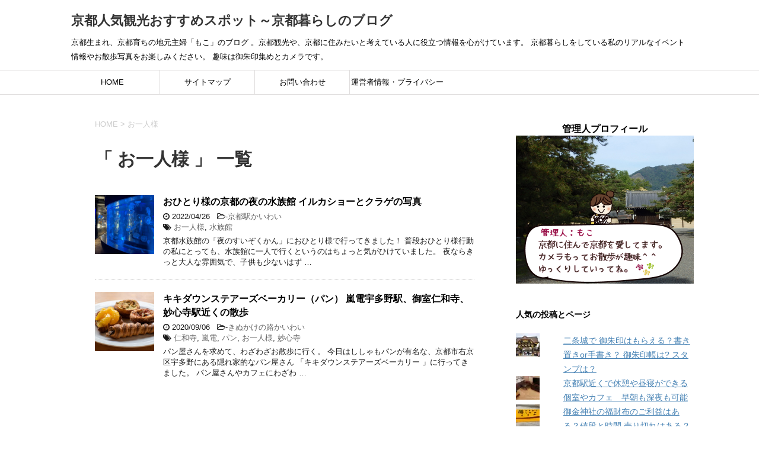

--- FILE ---
content_type: text/html; charset=UTF-8
request_url: https://cotosanpo.com/tag/%E3%81%8A%E4%B8%80%E4%BA%BA%E6%A7%98
body_size: 12251
content:
<!DOCTYPE html>
<!--[if lt IE 7]>
<html class="ie6" lang="ja"> <![endif]-->
<!--[if IE 7]>
<html class="i7" lang="ja"> <![endif]-->
<!--[if IE 8]>
<html class="ie" lang="ja"> <![endif]-->
<!--[if gt IE 8]><!-->
<html lang="ja">
	<!--<![endif]-->
	<head prefix="og: http://ogp.me/ns# fb: http://ogp.me/ns/fb# article: http://ogp.me/ns/article#">
			
		<meta charset="UTF-8" >
		<meta name="viewport" content="width=device-width,initial-scale=1.0,user-scalable=yes">
		<meta name="format-detection" content="telephone=no" >
		
					<meta name="robots" content="noindex,follow">
		
		<link rel="alternate" type="application/rss+xml" title="京都人気観光おすすめスポット～京都暮らしのブログ RSS Feed" href="https://cotosanpo.com/feed" />
		<link rel="pingback" href="https://cotosanpo.com/xmlrpc.php" >
		<!--[if lt IE 9]>
		<script src="https://cotosanpo.com/wp-content/themes/stinger8/js/html5shiv.js"></script>
		<![endif]-->
				<title>お一人様 &#8211; 京都人気観光おすすめスポット～京都暮らしのブログ</title>
<meta name='robots' content='max-image-preview:large' />
<link rel='dns-prefetch' href='//www.google.com' />
<link rel='dns-prefetch' href='//secure.gravatar.com' />
<link rel='dns-prefetch' href='//ajax.googleapis.com' />
<link rel='dns-prefetch' href='//s.w.org' />
<link rel='dns-prefetch' href='//v0.wordpress.com' />
<script type="text/javascript">
window._wpemojiSettings = {"baseUrl":"https:\/\/s.w.org\/images\/core\/emoji\/14.0.0\/72x72\/","ext":".png","svgUrl":"https:\/\/s.w.org\/images\/core\/emoji\/14.0.0\/svg\/","svgExt":".svg","source":{"concatemoji":"https:\/\/cotosanpo.com\/wp-includes\/js\/wp-emoji-release.min.js?ver=6.0.11"}};
/*! This file is auto-generated */
!function(e,a,t){var n,r,o,i=a.createElement("canvas"),p=i.getContext&&i.getContext("2d");function s(e,t){var a=String.fromCharCode,e=(p.clearRect(0,0,i.width,i.height),p.fillText(a.apply(this,e),0,0),i.toDataURL());return p.clearRect(0,0,i.width,i.height),p.fillText(a.apply(this,t),0,0),e===i.toDataURL()}function c(e){var t=a.createElement("script");t.src=e,t.defer=t.type="text/javascript",a.getElementsByTagName("head")[0].appendChild(t)}for(o=Array("flag","emoji"),t.supports={everything:!0,everythingExceptFlag:!0},r=0;r<o.length;r++)t.supports[o[r]]=function(e){if(!p||!p.fillText)return!1;switch(p.textBaseline="top",p.font="600 32px Arial",e){case"flag":return s([127987,65039,8205,9895,65039],[127987,65039,8203,9895,65039])?!1:!s([55356,56826,55356,56819],[55356,56826,8203,55356,56819])&&!s([55356,57332,56128,56423,56128,56418,56128,56421,56128,56430,56128,56423,56128,56447],[55356,57332,8203,56128,56423,8203,56128,56418,8203,56128,56421,8203,56128,56430,8203,56128,56423,8203,56128,56447]);case"emoji":return!s([129777,127995,8205,129778,127999],[129777,127995,8203,129778,127999])}return!1}(o[r]),t.supports.everything=t.supports.everything&&t.supports[o[r]],"flag"!==o[r]&&(t.supports.everythingExceptFlag=t.supports.everythingExceptFlag&&t.supports[o[r]]);t.supports.everythingExceptFlag=t.supports.everythingExceptFlag&&!t.supports.flag,t.DOMReady=!1,t.readyCallback=function(){t.DOMReady=!0},t.supports.everything||(n=function(){t.readyCallback()},a.addEventListener?(a.addEventListener("DOMContentLoaded",n,!1),e.addEventListener("load",n,!1)):(e.attachEvent("onload",n),a.attachEvent("onreadystatechange",function(){"complete"===a.readyState&&t.readyCallback()})),(e=t.source||{}).concatemoji?c(e.concatemoji):e.wpemoji&&e.twemoji&&(c(e.twemoji),c(e.wpemoji)))}(window,document,window._wpemojiSettings);
</script>
<style type="text/css">
img.wp-smiley,
img.emoji {
	display: inline !important;
	border: none !important;
	box-shadow: none !important;
	height: 1em !important;
	width: 1em !important;
	margin: 0 0.07em !important;
	vertical-align: -0.1em !important;
	background: none !important;
	padding: 0 !important;
}
</style>
	<link rel='stylesheet' id='wp-block-library-css'  href='https://cotosanpo.com/wp-includes/css/dist/block-library/style.min.css?ver=6.0.11' type='text/css' media='all' />
<style id='wp-block-library-inline-css' type='text/css'>
.has-text-align-justify{text-align:justify;}
</style>
<link rel='stylesheet' id='mediaelement-css'  href='https://cotosanpo.com/wp-includes/js/mediaelement/mediaelementplayer-legacy.min.css?ver=4.2.16' type='text/css' media='all' />
<link rel='stylesheet' id='wp-mediaelement-css'  href='https://cotosanpo.com/wp-includes/js/mediaelement/wp-mediaelement.min.css?ver=6.0.11' type='text/css' media='all' />
<style id='global-styles-inline-css' type='text/css'>
body{--wp--preset--color--black: #000000;--wp--preset--color--cyan-bluish-gray: #abb8c3;--wp--preset--color--white: #ffffff;--wp--preset--color--pale-pink: #f78da7;--wp--preset--color--vivid-red: #cf2e2e;--wp--preset--color--luminous-vivid-orange: #ff6900;--wp--preset--color--luminous-vivid-amber: #fcb900;--wp--preset--color--light-green-cyan: #7bdcb5;--wp--preset--color--vivid-green-cyan: #00d084;--wp--preset--color--pale-cyan-blue: #8ed1fc;--wp--preset--color--vivid-cyan-blue: #0693e3;--wp--preset--color--vivid-purple: #9b51e0;--wp--preset--gradient--vivid-cyan-blue-to-vivid-purple: linear-gradient(135deg,rgba(6,147,227,1) 0%,rgb(155,81,224) 100%);--wp--preset--gradient--light-green-cyan-to-vivid-green-cyan: linear-gradient(135deg,rgb(122,220,180) 0%,rgb(0,208,130) 100%);--wp--preset--gradient--luminous-vivid-amber-to-luminous-vivid-orange: linear-gradient(135deg,rgba(252,185,0,1) 0%,rgba(255,105,0,1) 100%);--wp--preset--gradient--luminous-vivid-orange-to-vivid-red: linear-gradient(135deg,rgba(255,105,0,1) 0%,rgb(207,46,46) 100%);--wp--preset--gradient--very-light-gray-to-cyan-bluish-gray: linear-gradient(135deg,rgb(238,238,238) 0%,rgb(169,184,195) 100%);--wp--preset--gradient--cool-to-warm-spectrum: linear-gradient(135deg,rgb(74,234,220) 0%,rgb(151,120,209) 20%,rgb(207,42,186) 40%,rgb(238,44,130) 60%,rgb(251,105,98) 80%,rgb(254,248,76) 100%);--wp--preset--gradient--blush-light-purple: linear-gradient(135deg,rgb(255,206,236) 0%,rgb(152,150,240) 100%);--wp--preset--gradient--blush-bordeaux: linear-gradient(135deg,rgb(254,205,165) 0%,rgb(254,45,45) 50%,rgb(107,0,62) 100%);--wp--preset--gradient--luminous-dusk: linear-gradient(135deg,rgb(255,203,112) 0%,rgb(199,81,192) 50%,rgb(65,88,208) 100%);--wp--preset--gradient--pale-ocean: linear-gradient(135deg,rgb(255,245,203) 0%,rgb(182,227,212) 50%,rgb(51,167,181) 100%);--wp--preset--gradient--electric-grass: linear-gradient(135deg,rgb(202,248,128) 0%,rgb(113,206,126) 100%);--wp--preset--gradient--midnight: linear-gradient(135deg,rgb(2,3,129) 0%,rgb(40,116,252) 100%);--wp--preset--duotone--dark-grayscale: url('#wp-duotone-dark-grayscale');--wp--preset--duotone--grayscale: url('#wp-duotone-grayscale');--wp--preset--duotone--purple-yellow: url('#wp-duotone-purple-yellow');--wp--preset--duotone--blue-red: url('#wp-duotone-blue-red');--wp--preset--duotone--midnight: url('#wp-duotone-midnight');--wp--preset--duotone--magenta-yellow: url('#wp-duotone-magenta-yellow');--wp--preset--duotone--purple-green: url('#wp-duotone-purple-green');--wp--preset--duotone--blue-orange: url('#wp-duotone-blue-orange');--wp--preset--font-size--small: 13px;--wp--preset--font-size--medium: 20px;--wp--preset--font-size--large: 36px;--wp--preset--font-size--x-large: 42px;}.has-black-color{color: var(--wp--preset--color--black) !important;}.has-cyan-bluish-gray-color{color: var(--wp--preset--color--cyan-bluish-gray) !important;}.has-white-color{color: var(--wp--preset--color--white) !important;}.has-pale-pink-color{color: var(--wp--preset--color--pale-pink) !important;}.has-vivid-red-color{color: var(--wp--preset--color--vivid-red) !important;}.has-luminous-vivid-orange-color{color: var(--wp--preset--color--luminous-vivid-orange) !important;}.has-luminous-vivid-amber-color{color: var(--wp--preset--color--luminous-vivid-amber) !important;}.has-light-green-cyan-color{color: var(--wp--preset--color--light-green-cyan) !important;}.has-vivid-green-cyan-color{color: var(--wp--preset--color--vivid-green-cyan) !important;}.has-pale-cyan-blue-color{color: var(--wp--preset--color--pale-cyan-blue) !important;}.has-vivid-cyan-blue-color{color: var(--wp--preset--color--vivid-cyan-blue) !important;}.has-vivid-purple-color{color: var(--wp--preset--color--vivid-purple) !important;}.has-black-background-color{background-color: var(--wp--preset--color--black) !important;}.has-cyan-bluish-gray-background-color{background-color: var(--wp--preset--color--cyan-bluish-gray) !important;}.has-white-background-color{background-color: var(--wp--preset--color--white) !important;}.has-pale-pink-background-color{background-color: var(--wp--preset--color--pale-pink) !important;}.has-vivid-red-background-color{background-color: var(--wp--preset--color--vivid-red) !important;}.has-luminous-vivid-orange-background-color{background-color: var(--wp--preset--color--luminous-vivid-orange) !important;}.has-luminous-vivid-amber-background-color{background-color: var(--wp--preset--color--luminous-vivid-amber) !important;}.has-light-green-cyan-background-color{background-color: var(--wp--preset--color--light-green-cyan) !important;}.has-vivid-green-cyan-background-color{background-color: var(--wp--preset--color--vivid-green-cyan) !important;}.has-pale-cyan-blue-background-color{background-color: var(--wp--preset--color--pale-cyan-blue) !important;}.has-vivid-cyan-blue-background-color{background-color: var(--wp--preset--color--vivid-cyan-blue) !important;}.has-vivid-purple-background-color{background-color: var(--wp--preset--color--vivid-purple) !important;}.has-black-border-color{border-color: var(--wp--preset--color--black) !important;}.has-cyan-bluish-gray-border-color{border-color: var(--wp--preset--color--cyan-bluish-gray) !important;}.has-white-border-color{border-color: var(--wp--preset--color--white) !important;}.has-pale-pink-border-color{border-color: var(--wp--preset--color--pale-pink) !important;}.has-vivid-red-border-color{border-color: var(--wp--preset--color--vivid-red) !important;}.has-luminous-vivid-orange-border-color{border-color: var(--wp--preset--color--luminous-vivid-orange) !important;}.has-luminous-vivid-amber-border-color{border-color: var(--wp--preset--color--luminous-vivid-amber) !important;}.has-light-green-cyan-border-color{border-color: var(--wp--preset--color--light-green-cyan) !important;}.has-vivid-green-cyan-border-color{border-color: var(--wp--preset--color--vivid-green-cyan) !important;}.has-pale-cyan-blue-border-color{border-color: var(--wp--preset--color--pale-cyan-blue) !important;}.has-vivid-cyan-blue-border-color{border-color: var(--wp--preset--color--vivid-cyan-blue) !important;}.has-vivid-purple-border-color{border-color: var(--wp--preset--color--vivid-purple) !important;}.has-vivid-cyan-blue-to-vivid-purple-gradient-background{background: var(--wp--preset--gradient--vivid-cyan-blue-to-vivid-purple) !important;}.has-light-green-cyan-to-vivid-green-cyan-gradient-background{background: var(--wp--preset--gradient--light-green-cyan-to-vivid-green-cyan) !important;}.has-luminous-vivid-amber-to-luminous-vivid-orange-gradient-background{background: var(--wp--preset--gradient--luminous-vivid-amber-to-luminous-vivid-orange) !important;}.has-luminous-vivid-orange-to-vivid-red-gradient-background{background: var(--wp--preset--gradient--luminous-vivid-orange-to-vivid-red) !important;}.has-very-light-gray-to-cyan-bluish-gray-gradient-background{background: var(--wp--preset--gradient--very-light-gray-to-cyan-bluish-gray) !important;}.has-cool-to-warm-spectrum-gradient-background{background: var(--wp--preset--gradient--cool-to-warm-spectrum) !important;}.has-blush-light-purple-gradient-background{background: var(--wp--preset--gradient--blush-light-purple) !important;}.has-blush-bordeaux-gradient-background{background: var(--wp--preset--gradient--blush-bordeaux) !important;}.has-luminous-dusk-gradient-background{background: var(--wp--preset--gradient--luminous-dusk) !important;}.has-pale-ocean-gradient-background{background: var(--wp--preset--gradient--pale-ocean) !important;}.has-electric-grass-gradient-background{background: var(--wp--preset--gradient--electric-grass) !important;}.has-midnight-gradient-background{background: var(--wp--preset--gradient--midnight) !important;}.has-small-font-size{font-size: var(--wp--preset--font-size--small) !important;}.has-medium-font-size{font-size: var(--wp--preset--font-size--medium) !important;}.has-large-font-size{font-size: var(--wp--preset--font-size--large) !important;}.has-x-large-font-size{font-size: var(--wp--preset--font-size--x-large) !important;}
</style>
<link rel='stylesheet' id='parent-style-css'  href='https://cotosanpo.com/wp-content/themes/stinger8/style.css?ver=6.0.11' type='text/css' media='all' />
<link rel='stylesheet' id='normalize-css'  href='https://cotosanpo.com/wp-content/themes/stinger8/css/normalize.css?ver=1.5.9' type='text/css' media='all' />
<link rel='stylesheet' id='font-awesome-css'  href='https://cotosanpo.com/wp-content/themes/stinger8/css/fontawesome/css/font-awesome.min.css?ver=4.5.0' type='text/css' media='all' />
<link rel='stylesheet' id='style-css'  href='https://cotosanpo.com/wp-content/themes/stinger8-child/style.css?ver=6.0.11' type='text/css' media='all' />
<link rel='stylesheet' id='jetpack_css-css'  href='https://cotosanpo.com/wp-content/plugins/jetpack/css/jetpack.css?ver=12.0.2' type='text/css' media='all' />
<script type='text/javascript' src='//ajax.googleapis.com/ajax/libs/jquery/1.11.3/jquery.min.js?ver=1.11.3' id='jquery-js'></script>
<link rel="https://api.w.org/" href="https://cotosanpo.com/wp-json/" /><link rel="alternate" type="application/json" href="https://cotosanpo.com/wp-json/wp/v2/tags/290" />	<style>img#wpstats{display:none}</style>
		<style type="text/css" id="custom-background-css">
body.custom-background { background-color: #ffffff; }
</style>
	
<!-- Jetpack Open Graph Tags -->
<meta property="og:type" content="website" />
<meta property="og:title" content="お一人様 &#8211; 京都人気観光おすすめスポット～京都暮らしのブログ" />
<meta property="og:url" content="https://cotosanpo.com/tag/%e3%81%8a%e4%b8%80%e4%ba%ba%e6%a7%98" />
<meta property="og:site_name" content="京都人気観光おすすめスポット～京都暮らしのブログ" />
<meta property="og:image" content="https://s0.wp.com/i/blank.jpg" />
<meta property="og:image:alt" content="" />
<meta property="og:locale" content="ja_JP" />

<!-- End Jetpack Open Graph Tags -->
<style type="text/css" id="wp-custom-css">.pinkbox {
padding:30px;
background-color: #eadfe8;
border-radius: 20px;
margin:20px auto;
}

.greenbox {
padding:30px;
background-color: #eef2d6;
border-radius: 20px;
margin:20px auto;
}

.redbox {
padding:30px;
border:3px solid #dd6c8a;
background-color: #fff;
border-radius: 20px;
margin:20px auto;
}

.kurobox {
padding:30px;
border:3px solid #686062;
background-color: #fff;
border-radius: 20px;
margin:20px auto;
}

.w60{
width:60%;
}


.w70{
width:70%;
}


.w80{
width:80%;
}</style>		
		<!-- Global site tag (gtag.js) - Google Analytics -->
<script async src="https://www.googletagmanager.com/gtag/js?id=UA-130677197-1"></script>
<script>
  window.dataLayer = window.dataLayer || [];
  function gtag(){dataLayer.push(arguments);}
  gtag('js', new Date());

  gtag('config', 'UA-130677197-1');
</script>

	</head>
	<body class="archive tag tag-290 custom-background" >
			<div id="st-ami">
				<div id="wrapper">
				<div id="wrapper-in">
					<header>
						<div id="headbox-bg">
							<div class="clearfix" id="headbox">
								<nav id="s-navi" class="pcnone">
	<dl class="acordion">
		<dt class="trigger">
			<p><span class="op"><i class="fa fa-bars"></i></span></p>
		</dt>

		<dd class="acordion_tree">
						<div class="menu-nav-container"><ul id="menu-nav" class="menu"><li id="menu-item-119" class="menu-item menu-item-type-custom menu-item-object-custom menu-item-home menu-item-119"><a href="https://cotosanpo.com">HOME</a></li>
<li id="menu-item-117" class="menu-item menu-item-type-post_type menu-item-object-page menu-item-117"><a href="https://cotosanpo.com/autositemap.html">サイトマップ</a></li>
<li id="menu-item-118" class="menu-item menu-item-type-post_type menu-item-object-page menu-item-118"><a href="https://cotosanpo.com/contact.html">お問い合わせ</a></li>
<li id="menu-item-116" class="menu-item menu-item-type-post_type menu-item-object-page menu-item-116"><a href="https://cotosanpo.com/unnei.html">運営者情報・プライバシーポリシー</a></li>
</ul></div>			<div class="clear"></div>

		</dd>
	</dl>
</nav>
									<div id="header-l">
									<!-- ロゴ又はブログ名 -->
									<p class="sitename">
										<a href="https://cotosanpo.com/">
											京都人気観光おすすめスポット～京都暮らしのブログ										</a>
									</p>
									<!-- ロゴ又はブログ名ここまで -->
									<!-- キャプション -->
																			<p class="descr">
											京都生まれ、京都育ちの地元主婦「もこ」のブログ 。京都観光や、京都に住みたいと考えている人に役立つ情報を心がけています。 京都暮らしをしている私のリアルなイベント情報やお散歩写真をお楽しみください。 趣味は御朱印集めとカメラです。										</p>
																		</div><!-- /#header-l -->

							</div><!-- /#headbox-bg -->
						</div><!-- /#headbox clearfix -->

						<div id="gazou-wide">
										<div id="st-menubox">
			<div id="st-menuwide">
				<nav class="smanone clearfix"><ul id="menu-nav-1" class="menu"><li class="menu-item menu-item-type-custom menu-item-object-custom menu-item-home menu-item-119"><a href="https://cotosanpo.com">HOME</a></li>
<li class="menu-item menu-item-type-post_type menu-item-object-page menu-item-117"><a href="https://cotosanpo.com/autositemap.html">サイトマップ</a></li>
<li class="menu-item menu-item-type-post_type menu-item-object-page menu-item-118"><a href="https://cotosanpo.com/contact.html">お問い合わせ</a></li>
<li class="menu-item menu-item-type-post_type menu-item-object-page menu-item-116"><a href="https://cotosanpo.com/unnei.html">運営者情報・プライバシーポリシー</a></li>
</ul></nav>			</div>
		</div>
	
							
						</div>
						<!-- /gazou -->
						<!-- adsense自動広告-->
<script async src="https://pagead2.googlesyndication.com/pagead/js/adsbygoogle.js?client=ca-pub-3728948834630269"
     crossorigin="anonymous"></script>
					</header>
					<div id="content-w">
<div id="content" class="clearfix">
	<div id="contentInner">
		<div class="st-main">

				<!--ぱんくず -->
									<section id="breadcrumb">
					<ol>
						<li><a href="https://cotosanpo.com"><span>HOME</span></a> > </li>
						<li>お一人様</li>
					</ol>
					</section>
								<!--/ ぱんくず -->

			<article>
				
				<!--ループ開始-->
				<h1 class="entry-title">「
											お一人様										」 一覧 </h1>

				<div class="kanren">
			<dl class="clearfix">
			<dt><a href="https://cotosanpo.com/3168.html">
											<img width="150" height="150" src="https://cotosanpo.com/wp-content/uploads/2022/04/5IMG_5280-150x150.jpg" class="attachment-thumbnail size-thumbnail wp-post-image" alt="夜の京都水族館 クラゲ" srcset="https://cotosanpo.com/wp-content/uploads/2022/04/5IMG_5280-150x150.jpg 150w, https://cotosanpo.com/wp-content/uploads/2022/04/5IMG_5280-100x100.jpg 100w, https://cotosanpo.com/wp-content/uploads/2022/04/5IMG_5280-120x120.jpg 120w" sizes="(max-width: 150px) 100vw, 150px" />									</a></dt>
			<dd>
				<p class="kanren-t"><a href="https://cotosanpo.com/3168.html">
						おひとり様の京都の夜の水族館 イルカショーとクラゲの写真					</a></p>

				<div class="blog_info">
					<p><i class="fa fa-clock-o"></i>
						2022/04/26						&nbsp;<span class="pcone">
							<i class="fa fa-folder-open-o" aria-hidden="true"></i>-<a href="https://cotosanpo.com/category/kyotostation" rel="category tag">京都駅かいわい</a><br/>
							<i class="fa fa-tags"></i>&nbsp;<a href="https://cotosanpo.com/tag/%e3%81%8a%e4%b8%80%e4%ba%ba%e6%a7%98" rel="tag">お一人様</a>, <a href="https://cotosanpo.com/tag/%e6%b0%b4%e6%97%8f%e9%a4%a8" rel="tag">水族館</a>          </span></p>
				</div>
				<div class="smanone2">
					<p>京都水族館の「夜のすいぞくかん」におひとり様で行ってきました！ 普段おひとり様行動の私にとっても、水族館に一人で行くというのはちょっと気がひけていました。 夜ならきっと大人な雰囲気で、子供も少ないはず &#8230; </p>
				</div>
			</dd>
		</dl>
			<dl class="clearfix">
			<dt><a href="https://cotosanpo.com/3073.html">
											<img width="150" height="150" src="https://cotosanpo.com/wp-content/uploads/2020/09/DSC_0281-150x150.jpg" class="attachment-thumbnail size-thumbnail wp-post-image" alt="ししゃもパン" loading="lazy" srcset="https://cotosanpo.com/wp-content/uploads/2020/09/DSC_0281-150x150.jpg 150w, https://cotosanpo.com/wp-content/uploads/2020/09/DSC_0281-100x100.jpg 100w, https://cotosanpo.com/wp-content/uploads/2020/09/DSC_0281-120x120.jpg 120w" sizes="(max-width: 150px) 100vw, 150px" />									</a></dt>
			<dd>
				<p class="kanren-t"><a href="https://cotosanpo.com/3073.html">
						キキダウンステアーズベーカリー（パン）  嵐電宇多野駅、御室仁和寺、妙心寺駅近くの散歩					</a></p>

				<div class="blog_info">
					<p><i class="fa fa-clock-o"></i>
						2020/09/06						&nbsp;<span class="pcone">
							<i class="fa fa-folder-open-o" aria-hidden="true"></i>-<a href="https://cotosanpo.com/category/kinukake" rel="category tag">きぬかけの路かいわい</a><br/>
							<i class="fa fa-tags"></i>&nbsp;<a href="https://cotosanpo.com/tag/%e4%bb%81%e5%92%8c%e5%af%ba" rel="tag">仁和寺</a>, <a href="https://cotosanpo.com/tag/%e5%b5%90%e9%9b%bb" rel="tag">嵐電</a>, <a href="https://cotosanpo.com/tag/%e3%83%91%e3%83%b3" rel="tag">パン</a>, <a href="https://cotosanpo.com/tag/%e3%81%8a%e4%b8%80%e4%ba%ba%e6%a7%98" rel="tag">お一人様</a>, <a href="https://cotosanpo.com/tag/%e5%a6%99%e5%bf%83%e5%af%ba" rel="tag">妙心寺</a>          </span></p>
				</div>
				<div class="smanone2">
					<p>パン屋さんを求めて、わざわざお散歩に行く。 今日はししゃもパンが有名な、京都市右京区宇多野にある隠れ家的なパン屋さん 「キキダウンステアーズベーカリー 」に行ってきました。 パン屋さんやカフェにわざわ &#8230; </p>
				</div>
			</dd>
		</dl>
	</div>
					<div class="st-pagelink">
		</div>

			</article>
		</div>
	</div>
	<!-- /#contentInner -->
	<div id="side">
	<div class="st-aside">

					<div class="side-topad">
				<div class="ad"><p style="display:none">プロフィール</p>			<div class="textwidget"><p><center><br />
<span class="huto">管理人プロフィール</span></center><img loading="lazy" class="alignnone size-full wp-image-1495" src="https://cotosanpo.com/wp-content/uploads/2019/12/moco3.jpg" alt="" width="600" height="500" /></p>
</div>
		</div>			</div>
		


					<div id="mybox">
				<div class="ad"><p class="menu_underh2">人気の投稿とページ</p><ul class='widgets-list-layout no-grav'>
<li><a href="https://cotosanpo.com/105.html" title="二条城で 御朱印はもらえる？書き置きor手書き？ 御朱印帳は? スタンプは？" class="bump-view" data-bump-view="tp"><img width="40" height="40" src="https://i0.wp.com/cotosanpo.com/wp-content/uploads/2018/12/karamonkikuy.jpg?resize=40%2C40&#038;ssl=1" alt="二条城で 御朱印はもらえる？書き置きor手書き？ 御朱印帳は? スタンプは？" data-pin-nopin="true" class="widgets-list-layout-blavatar" /></a><div class="widgets-list-layout-links">
								<a href="https://cotosanpo.com/105.html" title="二条城で 御朱印はもらえる？書き置きor手書き？ 御朱印帳は? スタンプは？" class="bump-view" data-bump-view="tp">二条城で 御朱印はもらえる？書き置きor手書き？ 御朱印帳は? スタンプは？</a>
							</div>
							</li><li><a href="https://cotosanpo.com/1860.html" title="京都駅近くで休憩や昼寝ができる個室やカフェ　早朝も深夜も可能" class="bump-view" data-bump-view="tp"><img width="40" height="40" src="https://i0.wp.com/cotosanpo.com/wp-content/uploads/2019/07/kyotoviproom.jpg?resize=40%2C40&#038;ssl=1" alt="京都駅近くで休憩や昼寝ができる個室やカフェ　早朝も深夜も可能" data-pin-nopin="true" class="widgets-list-layout-blavatar" /></a><div class="widgets-list-layout-links">
								<a href="https://cotosanpo.com/1860.html" title="京都駅近くで休憩や昼寝ができる個室やカフェ　早朝も深夜も可能" class="bump-view" data-bump-view="tp">京都駅近くで休憩や昼寝ができる個室やカフェ　早朝も深夜も可能</a>
							</div>
							</li><li><a href="https://cotosanpo.com/1061.html" title="御金神社の福財布のご利益はある？値段と時間 売り切れはある？ 駐車場は？" class="bump-view" data-bump-view="tp"><img width="40" height="40" src="https://i0.wp.com/cotosanpo.com/wp-content/uploads/2019/04/fukusaihu.jpg?resize=40%2C40&#038;ssl=1" alt="御金神社の福財布のご利益はある？値段と時間 売り切れはある？ 駐車場は？" data-pin-nopin="true" class="widgets-list-layout-blavatar" /></a><div class="widgets-list-layout-links">
								<a href="https://cotosanpo.com/1061.html" title="御金神社の福財布のご利益はある？値段と時間 売り切れはある？ 駐車場は？" class="bump-view" data-bump-view="tp">御金神社の福財布のご利益はある？値段と時間 売り切れはある？ 駐車場は？</a>
							</div>
							</li><li><a href="https://cotosanpo.com/846.html" title="仁和寺の御朱印の時間と場所、御朱印帳の値段と通販について" class="bump-view" data-bump-view="tp"><img width="40" height="40" src="https://i0.wp.com/cotosanpo.com/wp-content/uploads/2019/02/ninnngosyuintyo.jpg?resize=40%2C40&#038;ssl=1" alt="仁和寺の御朱印の時間と場所、御朱印帳の値段と通販について" data-pin-nopin="true" class="widgets-list-layout-blavatar" /></a><div class="widgets-list-layout-links">
								<a href="https://cotosanpo.com/846.html" title="仁和寺の御朱印の時間と場所、御朱印帳の値段と通販について" class="bump-view" data-bump-view="tp">仁和寺の御朱印の時間と場所、御朱印帳の値段と通販について</a>
							</div>
							</li><li><a href="https://cotosanpo.com/247.html" title="北野天満宮の駐車場と北野天満宮 駐輪場の場所と時間と料金について" class="bump-view" data-bump-view="tp"><img width="40" height="40" src="https://i0.wp.com/cotosanpo.com/wp-content/uploads/2018/12/penter.jpg?resize=40%2C40&#038;ssl=1" alt="北野天満宮の駐車場と北野天満宮 駐輪場の場所と時間と料金について" data-pin-nopin="true" class="widgets-list-layout-blavatar" /></a><div class="widgets-list-layout-links">
								<a href="https://cotosanpo.com/247.html" title="北野天満宮の駐車場と北野天満宮 駐輪場の場所と時間と料金について" class="bump-view" data-bump-view="tp">北野天満宮の駐車場と北野天満宮 駐輪場の場所と時間と料金について</a>
							</div>
							</li><li><a href="https://cotosanpo.com/407.html" title="北野天満宮の御朱印の場所、時間、値段、種類？御朱印帳と御朱印袋は？" class="bump-view" data-bump-view="tp"><img width="40" height="40" src="https://i0.wp.com/cotosanpo.com/wp-content/uploads/2019/01/gosyuinmidori.jpg?resize=40%2C40&#038;ssl=1" alt="北野天満宮の御朱印の場所、時間、値段、種類？御朱印帳と御朱印袋は？" data-pin-nopin="true" class="widgets-list-layout-blavatar" /></a><div class="widgets-list-layout-links">
								<a href="https://cotosanpo.com/407.html" title="北野天満宮の御朱印の場所、時間、値段、種類？御朱印帳と御朱印袋は？" class="bump-view" data-bump-view="tp">北野天満宮の御朱印の場所、時間、値段、種類？御朱印帳と御朱印袋は？</a>
							</div>
							</li><li><a href="https://cotosanpo.com/1911.html" title="北野天満宮の大福梅の土用干し 厄除け梅干しの種類と値段" class="bump-view" data-bump-view="tp"><img width="40" height="40" src="https://i0.wp.com/cotosanpo.com/wp-content/uploads/2019/08/umebositubutubu.jpg?resize=40%2C40&#038;ssl=1" alt="北野天満宮の大福梅の土用干し 厄除け梅干しの種類と値段" data-pin-nopin="true" class="widgets-list-layout-blavatar" /></a><div class="widgets-list-layout-links">
								<a href="https://cotosanpo.com/1911.html" title="北野天満宮の大福梅の土用干し 厄除け梅干しの種類と値段" class="bump-view" data-bump-view="tp">北野天満宮の大福梅の土用干し 厄除け梅干しの種類と値段</a>
							</div>
							</li><li><a href="https://cotosanpo.com/1043.html" title="御金神社の御朱印の受付時間、お守り、おみくじは？アクセスは烏丸御池からが便利" class="bump-view" data-bump-view="tp"><img width="40" height="40" src="https://i0.wp.com/cotosanpo.com/wp-content/uploads/2019/03/mikanehiru.jpg?resize=40%2C40&#038;ssl=1" alt="御金神社の御朱印の受付時間、お守り、おみくじは？アクセスは烏丸御池からが便利" data-pin-nopin="true" class="widgets-list-layout-blavatar" /></a><div class="widgets-list-layout-links">
								<a href="https://cotosanpo.com/1043.html" title="御金神社の御朱印の受付時間、お守り、おみくじは？アクセスは烏丸御池からが便利" class="bump-view" data-bump-view="tp">御金神社の御朱印の受付時間、お守り、おみくじは？アクセスは烏丸御池からが便利</a>
							</div>
							</li><li><a href="https://cotosanpo.com/2610.html" title="北野天満宮 思いのまま いつまである？咲かせ方は？ひょうたんの玄米は？" class="bump-view" data-bump-view="tp"><img width="40" height="40" src="https://i0.wp.com/cotosanpo.com/wp-content/uploads/2020/01/omoinomamauriba.jpg?resize=40%2C40&#038;ssl=1" alt="北野天満宮 思いのまま いつまである？咲かせ方は？ひょうたんの玄米は？" data-pin-nopin="true" class="widgets-list-layout-blavatar" /></a><div class="widgets-list-layout-links">
								<a href="https://cotosanpo.com/2610.html" title="北野天満宮 思いのまま いつまである？咲かせ方は？ひょうたんの玄米は？" class="bump-view" data-bump-view="tp">北野天満宮 思いのまま いつまである？咲かせ方は？ひょうたんの玄米は？</a>
							</div>
							</li><li><a href="https://cotosanpo.com/918.html" title="琵琶湖疏水船のルート 下りか上りかどっちがおすすめ？便数と時間" class="bump-view" data-bump-view="tp"><img width="40" height="40" src="https://i0.wp.com/cotosanpo.com/wp-content/uploads/2019/02/biwakososuiootu.jpg?resize=40%2C40&#038;ssl=1" alt="琵琶湖疏水船のルート 下りか上りかどっちがおすすめ？便数と時間" data-pin-nopin="true" class="widgets-list-layout-blavatar" /></a><div class="widgets-list-layout-links">
								<a href="https://cotosanpo.com/918.html" title="琵琶湖疏水船のルート 下りか上りかどっちがおすすめ？便数と時間" class="bump-view" data-bump-view="tp">琵琶湖疏水船のルート 下りか上りかどっちがおすすめ？便数と時間</a>
							</div>
							</li></ul>
</div><div class="widget_text ad"><div class="textwidget custom-html-widget"><a href="https://px.a8.net/svt/ejp?a8mat=3T8SCV+5GIPTM+4D9Y+5ZMCH" rel="nofollow">
<img border="0" width="300" height="250" alt="" src="https://www26.a8.net/svt/bgt?aid=230517391330&wid=078&eno=01&mid=s00000020383001006000&mc=1"></a>
<img border="0" width="1" height="1" src="https://www14.a8.net/0.gif?a8mat=3T8SCV+5GIPTM+4D9Y+5ZMCH" alt=""></div></div><div class="ad"><p class="menu_underh2">カテゴリー</p>
			<ul>
					<li class="cat-item cat-item-292"><a href="https://cotosanpo.com/category/%e8%8b%94%e5%af%ba%e3%83%bb%e6%9d%be%e5%b0%be%e6%96%b9%e9%9d%a2">苔寺・松尾方面</a>
</li>
	<li class="cat-item cat-item-295"><a href="https://cotosanpo.com/category/%e9%95%b7%e5%b2%a1%e4%ba%ac%e5%b8%82">長岡京市</a>
</li>
	<li class="cat-item cat-item-298"><a href="https://cotosanpo.com/category/%e4%ba%ac%e7%94%b0%e8%be%ba%e5%b8%82%e3%83%bb%e5%85%ab%e5%b9%a1%e5%b8%82">京田辺市・八幡市</a>
</li>
	<li class="cat-item cat-item-249"><a href="https://cotosanpo.com/category/%e5%a3%ac%e7%94%9f%e3%81%8b%e3%81%84%e3%82%8f%e3%81%84">壬生かいわい</a>
</li>
	<li class="cat-item cat-item-2"><a href="https://cotosanpo.com/category/nijyo">二条城かいわい</a>
</li>
	<li class="cat-item cat-item-25"><a href="https://cotosanpo.com/category/kitano">北野天満宮かいわい</a>
</li>
	<li class="cat-item cat-item-52"><a href="https://cotosanpo.com/category/kyotogosho">京都御所かいわい</a>
</li>
	<li class="cat-item cat-item-91"><a href="https://cotosanpo.com/category/demachi">出町柳かいわい</a>
</li>
	<li class="cat-item cat-item-67"><a href="https://cotosanpo.com/category/keage">蹴上かいわい</a>
</li>
	<li class="cat-item cat-item-74"><a href="https://cotosanpo.com/category/shijyo">四条烏丸かいわい</a>
</li>
	<li class="cat-item cat-item-57"><a href="https://cotosanpo.com/category/kinukake">きぬかけの路かいわい</a>
</li>
	<li class="cat-item cat-item-179"><a href="https://cotosanpo.com/category/ihijyoji">一乗寺、宝ヶ池かいわい</a>
</li>
	<li class="cat-item cat-item-209"><a href="https://cotosanpo.com/category/tetsugaku">哲学の道かいわい</a>
</li>
	<li class="cat-item cat-item-139"><a href="https://cotosanpo.com/category/kyotostation">京都駅かいわい</a>
</li>
	<li class="cat-item cat-item-144"><a href="https://cotosanpo.com/category/%e6%9d%b1%e5%b1%b1%e3%81%8b%e3%81%84%e3%82%8f%e3%81%84">東山かいわい</a>
</li>
	<li class="cat-item cat-item-82"><a href="https://cotosanpo.com/category/yase">八瀬・鞍馬・貴船かいわい</a>
</li>
	<li class="cat-item cat-item-164"><a href="https://cotosanpo.com/category/kamigamo">上賀茂神社かいわい</a>
</li>
	<li class="cat-item cat-item-175"><a href="https://cotosanpo.com/category/yamashina">山科、醍醐かいわい</a>
</li>
	<li class="cat-item cat-item-216"><a href="https://cotosanpo.com/category/%e5%b5%90%e5%b1%b1%e3%80%81%e9%ab%98%e9%9b%84%e3%81%8b%e3%81%84%e3%82%8f%e3%81%84">嵐山、高雄かいわい</a>
</li>
	<li class="cat-item cat-item-112"><a href="https://cotosanpo.com/category/uji">宇治かいわい</a>
</li>
	<li class="cat-item cat-item-134"><a href="https://cotosanpo.com/category/%e8%a5%bf%e5%b1%b1%e3%81%8b%e3%81%84%e3%82%8f%e3%81%84">西山かいわい</a>
</li>
	<li class="cat-item cat-item-220"><a href="https://cotosanpo.com/category/kameoka">亀岡かいわい</a>
</li>
	<li class="cat-item cat-item-122"><a href="https://cotosanpo.com/category/keihoku">京北、鷹峯かいわい</a>
</li>
	<li class="cat-item cat-item-101"><a href="https://cotosanpo.com/category/okuribi">五山の送り火</a>
</li>
	<li class="cat-item cat-item-194"><a href="https://cotosanpo.com/category/%e6%bb%8b%e8%b3%80%e7%9c%8c">滋賀県</a>
</li>
	<li class="cat-item cat-item-59"><a href="https://cotosanpo.com/category/leisure">観光レジャー体験</a>
</li>
	<li class="cat-item cat-item-118"><a href="https://cotosanpo.com/category/%e7%a5%ad%e3%82%8a%e3%82%a4%e3%83%99%e3%83%b3%e3%83%88">祭りイベント</a>
</li>
	<li class="cat-item cat-item-105"><a href="https://cotosanpo.com/category/info">お役立ち情報</a>
</li>
	<li class="cat-item cat-item-143"><a href="https://cotosanpo.com/category/hotel">ホテル</a>
</li>
			</ul>

			</div><div class="ad"><p class="menu_underh2">アーカイブ</p>
			<ul>
					<li><a href='https://cotosanpo.com/date/2024/06'>2024年6月</a></li>
	<li><a href='https://cotosanpo.com/date/2023/04'>2023年4月</a></li>
	<li><a href='https://cotosanpo.com/date/2022/05'>2022年5月</a></li>
	<li><a href='https://cotosanpo.com/date/2022/04'>2022年4月</a></li>
	<li><a href='https://cotosanpo.com/date/2022/02'>2022年2月</a></li>
	<li><a href='https://cotosanpo.com/date/2022/01'>2022年1月</a></li>
	<li><a href='https://cotosanpo.com/date/2020/09'>2020年9月</a></li>
	<li><a href='https://cotosanpo.com/date/2020/08'>2020年8月</a></li>
	<li><a href='https://cotosanpo.com/date/2020/07'>2020年7月</a></li>
	<li><a href='https://cotosanpo.com/date/2020/06'>2020年6月</a></li>
	<li><a href='https://cotosanpo.com/date/2020/05'>2020年5月</a></li>
	<li><a href='https://cotosanpo.com/date/2020/04'>2020年4月</a></li>
	<li><a href='https://cotosanpo.com/date/2020/03'>2020年3月</a></li>
	<li><a href='https://cotosanpo.com/date/2020/02'>2020年2月</a></li>
	<li><a href='https://cotosanpo.com/date/2020/01'>2020年1月</a></li>
	<li><a href='https://cotosanpo.com/date/2019/12'>2019年12月</a></li>
	<li><a href='https://cotosanpo.com/date/2019/11'>2019年11月</a></li>
	<li><a href='https://cotosanpo.com/date/2019/10'>2019年10月</a></li>
	<li><a href='https://cotosanpo.com/date/2019/09'>2019年9月</a></li>
	<li><a href='https://cotosanpo.com/date/2019/08'>2019年8月</a></li>
	<li><a href='https://cotosanpo.com/date/2019/07'>2019年7月</a></li>
	<li><a href='https://cotosanpo.com/date/2019/06'>2019年6月</a></li>
	<li><a href='https://cotosanpo.com/date/2019/05'>2019年5月</a></li>
	<li><a href='https://cotosanpo.com/date/2019/04'>2019年4月</a></li>
	<li><a href='https://cotosanpo.com/date/2019/03'>2019年3月</a></li>
	<li><a href='https://cotosanpo.com/date/2019/02'>2019年2月</a></li>
	<li><a href='https://cotosanpo.com/date/2019/01'>2019年1月</a></li>
	<li><a href='https://cotosanpo.com/date/2018/12'>2018年12月</a></li>
			</ul>

			</div><div class="ad"><p class="menu_underh2">タグ</p><div class="tagcloud"><a href="https://cotosanpo.com/tag/%e3%81%bf%e3%81%9f%e3%82%89%e3%81%97%e7%a5%ad" class="tag-cloud-link tag-link-94 tag-link-position-1" style="font-size: 8pt;" aria-label="みたらし祭 (1個の項目)">みたらし祭</a>
<a href="https://cotosanpo.com/tag/%e3%83%84%e3%82%a2%e3%83%bc" class="tag-cloud-link tag-link-53 tag-link-position-2" style="font-size: 8pt;" aria-label="ツアー (1個の項目)">ツアー</a>
<a href="https://cotosanpo.com/tag/%e3%83%87%e3%83%bc%e3%83%88" class="tag-cloud-link tag-link-33 tag-link-position-3" style="font-size: 10.709677419355pt;" aria-label="デート (2個の項目)">デート</a>
<a href="https://cotosanpo.com/tag/%e3%83%8f%e3%83%bc%e3%83%88%e3%81%ae%e3%81%82%e3%81%98%e3%81%95%e3%81%84" class="tag-cloud-link tag-link-113 tag-link-position-4" style="font-size: 8pt;" aria-label="ハートのあじさい (1個の項目)">ハートのあじさい</a>
<a href="https://cotosanpo.com/tag/%e3%83%a9%e3%82%a4%e3%83%88%e3%82%a2%e3%83%83%e3%83%97" class="tag-cloud-link tag-link-14 tag-link-position-5" style="font-size: 22pt;" aria-label="ライトアップ (16個の項目)">ライトアップ</a>
<a href="https://cotosanpo.com/tag/%e3%83%a9%e3%83%b3%e3%83%81" class="tag-cloud-link tag-link-51 tag-link-position-6" style="font-size: 8pt;" aria-label="ランチ (1個の項目)">ランチ</a>
<a href="https://cotosanpo.com/tag/%e3%83%ab%e3%83%bc%e3%83%88" class="tag-cloud-link tag-link-190 tag-link-position-7" style="font-size: 8pt;" aria-label="ルート (1個の項目)">ルート</a>
<a href="https://cotosanpo.com/tag/%e4%b8%89%e5%ae%a4%e6%88%b8%e5%af%ba" class="tag-cloud-link tag-link-114 tag-link-position-8" style="font-size: 10.709677419355pt;" aria-label="三室戸寺 (2個の項目)">三室戸寺</a>
<a href="https://cotosanpo.com/tag/%e4%b8%8a%e4%b8%83%e8%bb%92" class="tag-cloud-link tag-link-34 tag-link-position-9" style="font-size: 8pt;" aria-label="上七軒 (1個の項目)">上七軒</a>
<a href="https://cotosanpo.com/tag/%e4%b8%8b%e9%b4%a8%e7%a5%9e%e7%a4%be" class="tag-cloud-link tag-link-92 tag-link-position-10" style="font-size: 14.021505376344pt;" aria-label="下鴨神社 (4個の項目)">下鴨神社</a>
<a href="https://cotosanpo.com/tag/%e4%b8%8d%e5%8b%95%e6%98%8e%e7%8e%8b%e5%83%8f" class="tag-cloud-link tag-link-226 tag-link-position-11" style="font-size: 8pt;" aria-label="不動明王像 (1個の項目)">不動明王像</a>
<a href="https://cotosanpo.com/tag/%e4%ba%ac%e9%83%bd%e3%81%a7%e6%9a%ae%e3%82%89%e3%81%99" class="tag-cloud-link tag-link-278 tag-link-position-12" style="font-size: 8pt;" aria-label="京都で暮らす (1個の項目)">京都で暮らす</a>
<a href="https://cotosanpo.com/tag/%e4%ba%ac%e9%83%bd%e7%a9%b4%e5%a0%b4" class="tag-cloud-link tag-link-243 tag-link-position-13" style="font-size: 8pt;" aria-label="京都穴場 (1個の項目)">京都穴場</a>
<a href="https://cotosanpo.com/tag/%e4%bc%91%e6%86%a9" class="tag-cloud-link tag-link-170 tag-link-position-14" style="font-size: 8pt;" aria-label="休憩 (1個の項目)">休憩</a>
<a href="https://cotosanpo.com/tag/%e5%86%ac" class="tag-cloud-link tag-link-245 tag-link-position-15" style="font-size: 14.021505376344pt;" aria-label="冬 (4個の項目)">冬</a>
<a href="https://cotosanpo.com/tag/%e5%89%8d%e7%a5%ad%e3%82%8a" class="tag-cloud-link tag-link-155 tag-link-position-16" style="font-size: 8pt;" aria-label="前祭り (1個の項目)">前祭り</a>
<a href="https://cotosanpo.com/tag/%e5%8a%a0%e8%8c%82%e5%b7%9d" class="tag-cloud-link tag-link-111 tag-link-position-17" style="font-size: 8pt;" aria-label="加茂川 (1個の項目)">加茂川</a>
<a href="https://cotosanpo.com/tag/%e5%8d%83%e6%9c%ac%e3%82%91%e3%82%93%e3%81%be%e5%a0%82" class="tag-cloud-link tag-link-244 tag-link-position-18" style="font-size: 10.709677419355pt;" aria-label="千本ゑんま堂 (2個の項目)">千本ゑんま堂</a>
<a href="https://cotosanpo.com/tag/%e5%96%84%e5%b3%af%e5%af%ba" class="tag-cloud-link tag-link-132 tag-link-position-19" style="font-size: 8pt;" aria-label="善峯寺 (1個の項目)">善峯寺</a>
<a href="https://cotosanpo.com/tag/%e5%9b%a0%e5%b9%a1%e5%a0%82" class="tag-cloud-link tag-link-207 tag-link-position-20" style="font-size: 8pt;" aria-label="因幡堂 (1個の項目)">因幡堂</a>
<a href="https://cotosanpo.com/tag/%e5%a6%99%e5%bf%83%e5%af%ba" class="tag-cloud-link tag-link-76 tag-link-position-21" style="font-size: 10.709677419355pt;" aria-label="妙心寺 (2個の項目)">妙心寺</a>
<a href="https://cotosanpo.com/tag/%e5%b1%b1%e9%89%be" class="tag-cloud-link tag-link-154 tag-link-position-22" style="font-size: 8pt;" aria-label="山鉾 (1個の項目)">山鉾</a>
<a href="https://cotosanpo.com/tag/%e5%b5%90%e9%9b%bb" class="tag-cloud-link tag-link-206 tag-link-position-23" style="font-size: 12.516129032258pt;" aria-label="嵐電 (3個の項目)">嵐電</a>
<a href="https://cotosanpo.com/tag/%e5%ba%83%e9%9a%86%e5%af%ba" class="tag-cloud-link tag-link-227 tag-link-position-24" style="font-size: 8pt;" aria-label="広隆寺 (1個の項目)">広隆寺</a>
<a href="https://cotosanpo.com/tag/%e5%be%a1%e9%87%91%e7%a5%9e%e7%a4%be" class="tag-cloud-link tag-link-16 tag-link-position-25" style="font-size: 12.516129032258pt;" aria-label="御金神社 (3個の項目)">御金神社</a>
<a href="https://cotosanpo.com/tag/%e6%80%9d%e3%81%84%e3%81%ae%e3%81%be%e3%81%be" class="tag-cloud-link tag-link-55 tag-link-position-26" style="font-size: 10.709677419355pt;" aria-label="思いのまま (2個の項目)">思いのまま</a>
<a href="https://cotosanpo.com/tag/%e6%98%8e%e6%99%ba%e8%97%aa" class="tag-cloud-link tag-link-261 tag-link-position-27" style="font-size: 8pt;" aria-label="明智藪 (1個の項目)">明智藪</a>
<a href="https://cotosanpo.com/tag/%e6%98%bc%e5%af%9d" class="tag-cloud-link tag-link-171 tag-link-position-28" style="font-size: 8pt;" aria-label="昼寝 (1個の項目)">昼寝</a>
<a href="https://cotosanpo.com/tag/%e6%99%82%e4%bb%a3%e7%a5%ad" class="tag-cloud-link tag-link-189 tag-link-position-29" style="font-size: 8pt;" aria-label="時代祭 (1個の項目)">時代祭</a>
<a href="https://cotosanpo.com/tag/%e6%99%b4%e6%98%8e%e7%a5%9e%e7%a4%be" class="tag-cloud-link tag-link-15 tag-link-position-30" style="font-size: 8pt;" aria-label="晴明神社 (1個の項目)">晴明神社</a>
<a href="https://cotosanpo.com/tag/%e6%99%ba%e7%a9%8d%e9%99%a2" class="tag-cloud-link tag-link-153 tag-link-position-31" style="font-size: 8pt;" aria-label="智積院 (1個の項目)">智積院</a>
<a href="https://cotosanpo.com/tag/%e6%9d%be" class="tag-cloud-link tag-link-135 tag-link-position-32" style="font-size: 8pt;" aria-label="松 (1個の項目)">松</a>
<a href="https://cotosanpo.com/tag/%e6%a2%85%e5%b0%8f%e8%b7%af%e5%85%ac%e5%9c%92" class="tag-cloud-link tag-link-172 tag-link-position-33" style="font-size: 8pt;" aria-label="梅小路公園 (1個の項目)">梅小路公園</a>
<a href="https://cotosanpo.com/tag/%e6%b0%b4%e6%97%8f%e9%a4%a8" class="tag-cloud-link tag-link-297 tag-link-position-34" style="font-size: 8pt;" aria-label="水族館 (1個の項目)">水族館</a>
<a href="https://cotosanpo.com/tag/%e6%b1%a0" class="tag-cloud-link tag-link-296 tag-link-position-35" style="font-size: 8pt;" aria-label="池 (1個の項目)">池</a>
<a href="https://cotosanpo.com/tag/%e6%b3%95%e8%aa%9e%e5%8d%b0" class="tag-cloud-link tag-link-75 tag-link-position-36" style="font-size: 8pt;" aria-label="法語印 (1個の項目)">法語印</a>
<a href="https://cotosanpo.com/tag/%e6%b8%a9%e6%b3%89" class="tag-cloud-link tag-link-262 tag-link-position-37" style="font-size: 8pt;" aria-label="温泉 (1個の項目)">温泉</a>
<a href="https://cotosanpo.com/tag/%e7%84%a1%e9%84%b0%e8%8f%b4" class="tag-cloud-link tag-link-188 tag-link-position-38" style="font-size: 10.709677419355pt;" aria-label="無鄰菴 (2個の項目)">無鄰菴</a>
<a href="https://cotosanpo.com/tag/%e7%8b%a9%e9%87%8e%e6%8e%a2%e5%b9%bd" class="tag-cloud-link tag-link-225 tag-link-position-39" style="font-size: 8pt;" aria-label="狩野探幽 (1個の項目)">狩野探幽</a>
<a href="https://cotosanpo.com/tag/%e7%9b%b8%e7%94%9f%e7%a4%be" class="tag-cloud-link tag-link-93 tag-link-position-40" style="font-size: 8pt;" aria-label="相生社 (1個の項目)">相生社</a>
<a href="https://cotosanpo.com/tag/%e7%a6%8f%e8%b2%a1%e5%b8%83" class="tag-cloud-link tag-link-73 tag-link-position-41" style="font-size: 8pt;" aria-label="福財布 (1個の項目)">福財布</a>
<a href="https://cotosanpo.com/tag/%e7%ad%89%e6%8c%81%e9%99%a2" class="tag-cloud-link tag-link-205 tag-link-position-42" style="font-size: 8pt;" aria-label="等持院 (1個の項目)">等持院</a>
<a href="https://cotosanpo.com/tag/%e7%b4%ab%e9%99%bd%e8%8a%b1" class="tag-cloud-link tag-link-133 tag-link-position-43" style="font-size: 14.021505376344pt;" aria-label="紫陽花 (4個の項目)">紫陽花</a>
<a href="https://cotosanpo.com/tag/%e7%b8%81%e6%97%a5" class="tag-cloud-link tag-link-32 tag-link-position-44" style="font-size: 10.709677419355pt;" aria-label="縁日 (2個の項目)">縁日</a>
<a href="https://cotosanpo.com/tag/%e8%8a%b1%e6%89%8b%e6%b0%b4" class="tag-cloud-link tag-link-277 tag-link-position-45" style="font-size: 8pt;" aria-label="花手水 (1個の項目)">花手水</a></div>
</div><div class="ad"><div id="search">
	<form method="get" id="searchform" action="https://cotosanpo.com/">
		<label class="hidden" for="s">
					</label>
		<input type="text" placeholder="検索するテキストを入力" value="" name="s" id="s" />
		<input type="image" src="https://cotosanpo.com/wp-content/themes/stinger8/images/search.png" alt="検索" id="searchsubmit" />
	</form>
</div>
<!-- /stinger --> </div>			</div>
				<!-- 追尾広告エリア -->
		<div id="scrollad">
					</div>
		<!-- 追尾広告エリアここまで -->
	</div>
</div>
<!-- /#side -->
</div>
<!--/#content -->
</div><!-- /contentw -->
<footer>
<div id="footer">
<div id="footer-in">
<div class="footermenust"><ul>
<li class="page_item page-item-12"><a href="https://cotosanpo.com/contact.html">お問い合わせ</a></li>
<li class="page_item page-item-15"><a href="https://cotosanpo.com/autositemap.html">サイトマップ</a></li>
<li class="page_item page-item-28"><a href="https://cotosanpo.com/unnei.html">運営者情報・プライバシーポリシー</a></li>
</ul></div>
	<div class="footer-wbox clearfix">

		<div class="footer-c">
			<!-- フッターのメインコンテンツ -->
			<p class="footerlogo">
			<!-- ロゴ又はブログ名 -->
									<a href="https://cotosanpo.com/">
									京都人気観光おすすめスポット～京都暮らしのブログ									</a>
							</p>

			<p>
				<a href="https://cotosanpo.com/">京都生まれ、京都育ちの地元主婦「もこ」のブログ 。京都観光や、京都に住みたいと考えている人に役立つ情報を心がけています。 京都暮らしをしている私のリアルなイベント情報やお散歩写真をお楽しみください。 趣味は御朱印集めとカメラです。</a>
			</p>
		</div>
	</div>

	<p class="copy">Copyright&copy;
		京都人気観光おすすめスポット～京都暮らしのブログ		,
		2026		All Rights Reserved.</p>

</div>
</div>
</footer>
</div>
<!-- /#wrapperin -->
</div>
<!-- /#wrapper -->
</div><!-- /#st-ami -->
<!-- ページトップへ戻る -->
	<div id="page-top"><a href="#wrapper" class="fa fa-angle-up"></a></div>
<!-- ページトップへ戻る　終わり -->
<script type='text/javascript' id='google-invisible-recaptcha-js-before'>
var renderInvisibleReCaptcha = function() {

    for (var i = 0; i < document.forms.length; ++i) {
        var form = document.forms[i];
        var holder = form.querySelector('.inv-recaptcha-holder');

        if (null === holder) continue;
		holder.innerHTML = '';

         (function(frm){
			var cf7SubmitElm = frm.querySelector('.wpcf7-submit');
            var holderId = grecaptcha.render(holder,{
                'sitekey': '6LefiIYUAAAAAE7JV-VyZQLPuOWeJ_V6MtBwirqz', 'size': 'invisible', 'badge' : 'inline',
                'callback' : function (recaptchaToken) {
					if((null !== cf7SubmitElm) && (typeof jQuery != 'undefined')){jQuery(frm).submit();grecaptcha.reset(holderId);return;}
					 HTMLFormElement.prototype.submit.call(frm);
                },
                'expired-callback' : function(){grecaptcha.reset(holderId);}
            });

			if(null !== cf7SubmitElm && (typeof jQuery != 'undefined') ){
				jQuery(cf7SubmitElm).off('click').on('click', function(clickEvt){
					clickEvt.preventDefault();
					grecaptcha.execute(holderId);
				});
			}
			else
			{
				frm.onsubmit = function (evt){evt.preventDefault();grecaptcha.execute(holderId);};
			}


        })(form);
    }
};
</script>
<script type='text/javascript' async defer src='https://www.google.com/recaptcha/api.js?onload=renderInvisibleReCaptcha&#038;render=explicit&#038;hl=ja' id='google-invisible-recaptcha-js'></script>
<script type='text/javascript' src='https://cotosanpo.com/wp-content/themes/stinger8/js/base.js?ver=6.0.11' id='base-js'></script>
<script type='text/javascript' src='https://cotosanpo.com/wp-content/themes/stinger8/js/scroll.js?ver=6.0.11' id='scroll-js'></script>

<!-- Shortcodes Ultimate custom CSS - start -->
<style type="text/css">
margin : 3em 0 1.5em ;
 padding : 1em 1.5em ;
 line-height : 1.8 ;
  border : dashed 2px #333;
</style>
<!-- Shortcodes Ultimate custom CSS - end -->
	<script src='https://stats.wp.com/e-202605.js' defer></script>
	<script>
		_stq = window._stq || [];
		_stq.push([ 'view', {v:'ext',blog:'153959442',post:'0',tz:'9',srv:'cotosanpo.com',j:'1:12.0.2'} ]);
		_stq.push([ 'clickTrackerInit', '153959442', '0' ]);
	</script></body></html>


--- FILE ---
content_type: text/html; charset=utf-8
request_url: https://www.google.com/recaptcha/api2/aframe
body_size: -87
content:
<!DOCTYPE HTML><html><head><meta http-equiv="content-type" content="text/html; charset=UTF-8"></head><body><script nonce="AKfabNbqec5baYzBGVD_tw">/** Anti-fraud and anti-abuse applications only. See google.com/recaptcha */ try{var clients={'sodar':'https://pagead2.googlesyndication.com/pagead/sodar?'};window.addEventListener("message",function(a){try{if(a.source===window.parent){var b=JSON.parse(a.data);var c=clients[b['id']];if(c){var d=document.createElement('img');d.src=c+b['params']+'&rc='+(localStorage.getItem("rc::a")?sessionStorage.getItem("rc::b"):"");window.document.body.appendChild(d);sessionStorage.setItem("rc::e",parseInt(sessionStorage.getItem("rc::e")||0)+1);localStorage.setItem("rc::h",'1769447630755');}}}catch(b){}});window.parent.postMessage("_grecaptcha_ready", "*");}catch(b){}</script></body></html>